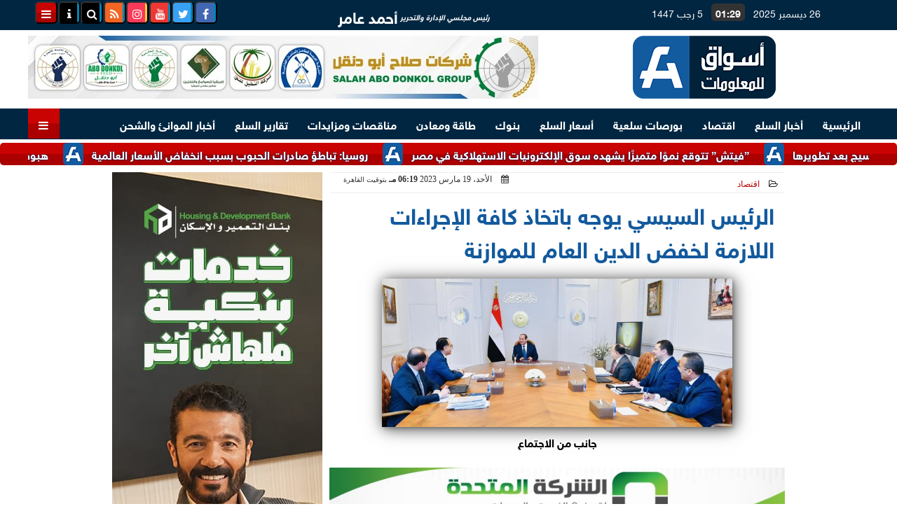

--- FILE ---
content_type: text/html; charset=utf-8
request_url: https://www.google.com/recaptcha/api2/aframe
body_size: 258
content:
<!DOCTYPE HTML><html><head><meta http-equiv="content-type" content="text/html; charset=UTF-8"></head><body><script nonce="erlnexd6JxXCjW9gExSI4w">/** Anti-fraud and anti-abuse applications only. See google.com/recaptcha */ try{var clients={'sodar':'https://pagead2.googlesyndication.com/pagead/sodar?'};window.addEventListener("message",function(a){try{if(a.source===window.parent){var b=JSON.parse(a.data);var c=clients[b['id']];if(c){var d=document.createElement('img');d.src=c+b['params']+'&rc='+(localStorage.getItem("rc::a")?sessionStorage.getItem("rc::b"):"");window.document.body.appendChild(d);sessionStorage.setItem("rc::e",parseInt(sessionStorage.getItem("rc::e")||0)+1);localStorage.setItem("rc::h",'1766705350397');}}}catch(b){}});window.parent.postMessage("_grecaptcha_ready", "*");}catch(b){}</script></body></html>